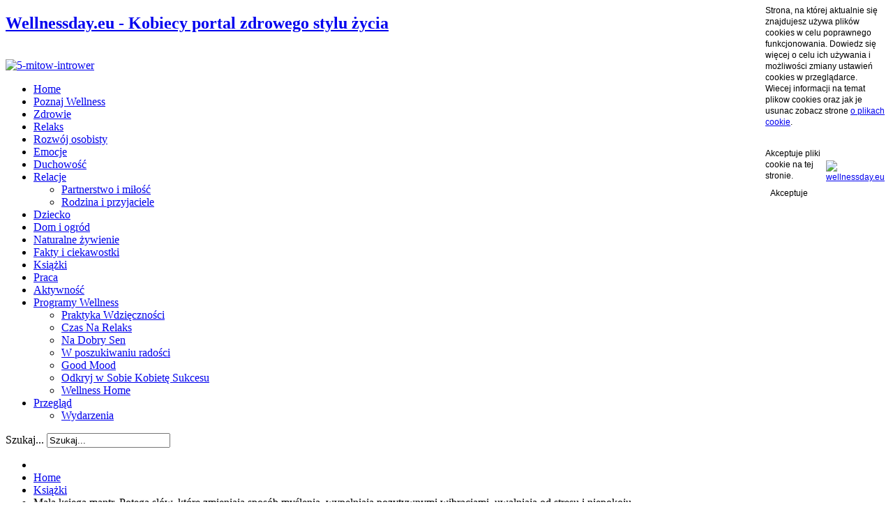

--- FILE ---
content_type: text/html; charset=utf-8
request_url: http://www.wellnessday.eu/ksiazki/2642-mala-ksiega-mantr-potega-slow-ktore-zmieniaja-sposob-myslenia-wypelniaja-pozytywnymi-wibracjami-uwalniaja-od-stresu-i-niepokoju.html
body_size: 9931
content:
<!DOCTYPE html>
<html lang="pl-PL" dir="ltr">
<head>

  <meta name="viewport" content="width=device-width, initial-scale=1.0">
	<base href="http://www.wellnessday.eu/ksiazki/2642-mala-ksiega-mantr-potega-slow-ktore-zmieniaja-sposob-myslenia-wypelniaja-pozytywnymi-wibracjami-uwalniaja-od-stresu-i-niepokoju.html" />
	<meta http-equiv="content-type" content="text/html; charset=utf-8" />
	<meta name="keywords" content="Zdrowie, Rozwój osobisty, Emocje, Warsztaty rozwojowe, Wellness, Relacje, Podejście holistyczne, Aktywność fizyczna" />
	<meta name="rights" content="Admolto Beata Mąkolska" />
	<meta name="author" content="Redakcja" />
	<meta name="description" content="Wellnessday.eu - kobiecy portal zdrowego stylu życia" />
	<meta name="generator" content="Joomla! - Open Source Content Management" />
	<title>Wellnessday.eu - Kobiecy portal zdrowego stylu życia -  Mała księga mantr. Potęga słów, które zmieniają sposób myślenia, wypełniają pozytywnymi wibracjami, uwalniają od stresu i niepokoju</title>
	<link href="/templates/js_wright/favicon.ico" rel="shortcut icon" type="image/vnd.microsoft.icon" />
	<link href="http://www.wellnessday.eu/component/search/?Itemid=529&amp;catid=55&amp;id=2642&amp;format=opensearch" rel="search" title="Szukaj Wellnessday.eu - Kobiecy portal zdrowego stylu życia" type="application/opensearchdescription+xml" />
	<link href="/plugins/editors/jckeditor/typography/typography2.php" rel="stylesheet" type="text/css" />
	<link href="/templates/js_wright/css/jui/bootstrap.min.css" rel="stylesheet" type="text/css" />
	<link href="/templates/js_wright/css/jui/bootstrap-responsive.min.css" rel="stylesheet" type="text/css" />
	<link href="/templates/js_wright/css/jui/bootstrap-extended.css" rel="stylesheet" type="text/css" />
	<link href="/media/system/css/modal.css" rel="stylesheet" type="text/css" />
	<link href="/modules/mod_facebookslider/assets/style.css" rel="stylesheet" type="text/css" />
	<script src="/templates/js_wright/js/jui/jquery.min.js" type="text/javascript"></script>
	<script src="/media/jui/js/jquery-noconflict.js" type="text/javascript"></script>
	<script src="/media/jui/js/jquery-migrate.min.js" type="text/javascript"></script>
	<script src="/media/system/js/caption.js" type="text/javascript"></script>
	<script src="/templates/js_wright/js/jui/bootstrap.min.js" type="text/javascript"></script>
	<script src="/media/system/js/mootools-core.js" type="text/javascript"></script>
	<script src="/media/system/js/core.js" type="text/javascript"></script>
	<script src="/media/system/js/mootools-more.js" type="text/javascript"></script>
	<script src="/media/system/js/modal.js" type="text/javascript"></script>
	<script src="http://code.jquery.com/jquery-latest.min.js" type="text/javascript"></script>
	<script type="text/javascript">
jQuery(window).on('load',  function() {
				new JCaption('img.caption');
			});
		jQuery(function($) {
			SqueezeBox.initialize({});
			SqueezeBox.assign($('a.modal').get(), {
				parse: 'rel'
			});
		});

		window.jModalClose = function () {
			SqueezeBox.close();
		};
		
		// Add extra modal close functionality for tinyMCE-based editors
		document.onreadystatechange = function () {
			if (document.readyState == 'interactive' && typeof tinyMCE != 'undefined' && tinyMCE)
			{
				if (typeof window.jModalClose_no_tinyMCE === 'undefined')
				{	
					window.jModalClose_no_tinyMCE = typeof(jModalClose) == 'function'  ?  jModalClose  :  false;
					
					jModalClose = function () {
						if (window.jModalClose_no_tinyMCE) window.jModalClose_no_tinyMCE.apply(this, arguments);
						tinyMCE.activeEditor.windowManager.close();
					};
				}
		
				if (typeof window.SqueezeBoxClose_no_tinyMCE === 'undefined')
				{
					if (typeof(SqueezeBox) == 'undefined')  SqueezeBox = {};
					window.SqueezeBoxClose_no_tinyMCE = typeof(SqueezeBox.close) == 'function'  ?  SqueezeBox.close  :  false;
		
					SqueezeBox.close = function () {
						if (window.SqueezeBoxClose_no_tinyMCE)  window.SqueezeBoxClose_no_tinyMCE.apply(this, arguments);
						tinyMCE.activeEditor.windowManager.close();
					};
				}
			}
		};
		jQuery(function($){ $(".hasTooltip").tooltip({"html": true,"container": "body"}); });
	</script>






<script>
  (function(i,s,o,g,r,a,m){i['GoogleAnalyticsObject']=r;i[r]=i[r]||function(){
  (i[r].q=i[r].q||[]).push(arguments)},i[r].l=1*new Date();a=s.createElement(o),
  m=s.getElementsByTagName(o)[0];a.async=1;a.src=g;m.parentNode.insertBefore(a,m)
  })(window,document,'script','//www.google-analytics.com/analytics.js','ga');
  ga('create', 'UA-20154244-1', 'wellnessday.eu');
  ga('send', 'pageview');
</script>
<!-- Universal Google Analytics Plugin by PB Web Development -->

<style>
                div#cookieMessageContainer {
                    font: normal 12px/16px Arial,Verdana,sans-serif;
                    position:fixed;
                    z-index:9999;
                    top:0px;
					right:0px;
                    margin:0px auto;
					color: #000
					padding: 5px;
                }
                table, tr, td {border:0px !important; background-color: white}
				#cookieMessageText p,.accept{font:normal 12px/16px Arial,Verdana,sans-serif;margin:0;padding:0 0 6px;text-align:left;vertical-align:middle;color:#000 !important}
				#cookieMessageContainer table,#cookieMessageContainer td{margin:0;padding:0;vertical-align:middle;}
                #cookieMessageText, .accept  {font-family:arial,verdana;
                    font-size:12px;}
                #cookieMessageContainer .cookie_button{text-shadow: #fff 0.1em 0.1em 0.2em; padding: 5px 12px;height: 14px;float: left;}
                #cookieMessageAgreementForm {margin-left:10px;}
                #cookieMessageInformationIcon {margin-right:10px;height:29px;}
				#continue_button{vertical-align:middle;cursor:pointer;margin:0 0 0 10px}
                #info_icon {vertical-align:middle;margin-top:5px;}
                #buttonbarContainer {height:29px;margin-bottom:-10px;}
                #cookietable {border:none;cellpadding:0px;}
                #cookietable td {border:none;}
                #outer table, #outer tr, #outer td {border:none;}
                #outer{padding:2px;}
				.accept {float: left;padding: 5px 6px 4px 15px; color: #fff;}
				a#cookieMessageDetailsLink {text-decoration: underline;}
            </style></head>
<body class="is_chrome v_131  responsive b_jdefault h_jdefault id_529 rev_3.1.3.13">
        <div class="container">
        
        <header id="header">
        	<div class="row clearfix">
        		<div id="logo" class="span3"><a href="http://www.wellnessday.eu/" class="image"><h2>Wellnessday.eu - Kobiecy portal zdrowego stylu życia</h2><img src="http://www.wellnessday.eu/images/wellnessday-logo2016-320.jpg" alt="" title="" /></a></div><div id="top" class="span9"><div id="top_primary" class="clearfix"> 		<div class="moduletable">
						<div class="flexbannergroup" >
	<div class="flexbanneritem" >
		
<div class="advert">
	<a href="/component/flexbanners/?task=click&amp;id=138" >
		<img src="http://www.wellnessday.eu/images/banners/5-mitow-intorwer-top.jpg" alt="5-mitow-intrower" title="5-mitow-intrower" width="870" height="110"  />
		</a>
</div>
	</div>
</div>
		</div>
	 </div></div>
        		
        	</div>
        </header>
                
   		<div class="wrapper-menu">
				<div class="">
					<nav id="menu">
						<div class="navbar ">
							<div class="navbar-inner">
					            <a class="btn btn-navbar collapsed" data-toggle="collapse" data-target="#nav-menu">
						            <span class="icon-bar"></span>
						            <span class="icon-bar"></span>
						            <span class="icon-bar"></span>
					            </a>
					            <div class="nav-collapse" id="nav-menu">
									 <ul class="nav menu nav-pills">
<li class="item-435"><a href="/" >Home</a></li><li class="item-476"><a href="/wellness.html" >Poznaj Wellness</a></li><li class="item-626"><a href="/zdrowie-holistycznie.html" >Zdrowie</a></li><li class="item-518"><a href="/relaks.html" >Relaks</a></li><li class="item-470"><a href="/rozwoj.html" >Rozwój osobisty</a></li><li class="item-515"><a href="/emocje.html" >Emocje</a></li><li class="item-524"><a href="/duchowosc.html" >Duchowość</a></li><li class="item-471 deeper dropdown parent"><a href="/relacje.html" >Relacje<b class="caret"></b></a><ul class="nav-child unstyled small dropdown-menu"><li class="item-517"><a href="/relacje/partnerstwo-i-milosc.html" >Partnerstwo i miłość</a></li><li class="item-519"><a href="/relacje/rodzina-i-przyjaciele.html" >Rodzina i przyjaciele</a></li></ul></li><li class="item-473"><a href="/dziecko.html" >Dziecko</a></li><li class="item-522"><a href="/dom-ogrod.html" >Dom i ogród</a></li><li class="item-510"><a href="/naturalne-zywienie.html" >Naturalne żywienie</a></li><li class="item-508"><a href="/zdrowie-fakty.html" >Fakty i ciekawostki</a></li><li class="item-529 current active"><a href="/ksiazki.html" >Książki</a></li><li class="item-534"><a href="/praca-i-kariera.html" >Praca</a></li><li class="item-506"><a href="/aktywnosc-fizyczna.html" >Aktywność</a></li><li class="item-477 deeper dropdown parent"><a href="/programy-wellness.html" >Programy Wellness<b class="caret"></b></a><ul class="nav-child unstyled small dropdown-menu"><li class="item-631"><a href="/programy-wellness/praktyka-wdziecznosci.html" >Praktyka Wdzięczności</a></li><li class="item-544"><a href="/programy-wellness/czas-na-relaks.html" >Czas Na Relaks</a></li><li class="item-625"><a href="/programy-wellness/na-dobry-sen.html" >Na Dobry Sen</a></li><li class="item-630"><a href="/programy-wellness/w-poszukiwaniu-radosci.html" >W poszukiwaniu radości</a></li><li class="item-543"><a href="/programy-wellness/good-mood.html" >Good Mood</a></li><li class="item-545"><a href="/programy-wellness/odkryj-w-sobie-kobiete-sukcesu.html" >Odkryj w Sobie Kobietę Sukcesu</a></li><li class="item-664"><a href="/programy-wellness/wellness-home.html" >Wellness Home</a></li></ul></li><li class="item-487 deeper dropdown parent"><a href="/przeglad-wellness.html" >Przegląd<b class="caret"></b></a><ul class="nav-child unstyled small dropdown-menu"><li class="item-527"><a href="/przeglad-wellness/wydarzenia.html" >Wydarzenia</a></li></ul></li></ul>

								</div>
							</div>
						</div>
					</nav>
				</div>
			</div>
                
                
                        <div id="main-content" class="row">
            
            
            
            
            
            <section class="span8" id="main">
                                
                <div id="above-content">
                    		<div class="moduletable">
						<div class="search">
	<form action="/ksiazki.html" method="post" class="form-inline">
		<label for="mod-search-searchword" class="element-invisible">Szukaj...</label> <input name="searchword" id="mod-search-searchword" maxlength="200"  class="inputbox search-query" type="text" size="20" value="Szukaj..."  onblur="if (this.value=='') this.value='Szukaj...';" onfocus="if (this.value=='Szukaj...') this.value='';" />		<input type="hidden" name="task" value="search" />
		<input type="hidden" name="option" value="com_search" />
		<input type="hidden" name="Itemid" value="529" />
	</form>
</div>
		</div>
	
                </div>
                            	                
            	<div id="breadcrumbs">
            			<div class="module">
<ul class="breadcrumb">
	<li class="active"><span class="divider icon-map-marker hasTooltip" title="Jesteś tutaj: "></span></li><li><a href="/" class="pathway">Home</a><span class="divider"><i class="icon-caret-right"></i></span></li><li><a href="/ksiazki.html" class="pathway">Książki</a><span class="divider"><i class="icon-caret-right"></i></span></li><li class="active"><span> Mała księga mantr. Potęga słów, które zmieniają sposób myślenia, wypełniają pozytywnymi wibracjami, uwalniają od stresu i niepokoju</span></li></ul>
</div>
            	</div>
            	            	
            	
<div class="item-page">
	
	

					<div class="page-header">
				<h2>
															<a href="/ksiazki/2642-mala-ksiega-mantr-potega-slow-ktore-zmieniaja-sposob-myslenia-wypelniaja-pozytywnymi-wibracjami-uwalniaja-od-stresu-i-niepokoju.html">  Mała księga mantr. Potęga słów, które zmieniają sposób myślenia, wypełniają pozytywnymi wibracjami, uwalniają od stresu i niepokoju</a>
									</h2>
				</div>
			

				


			<div class="article-info muted">
			<dl class="article-info">
			<dt class="article-info-term">Szczegóły</dt>

							<dd class="createdby">
					<i class="icon-user"></i> 																<span class="hidden-phone">Redakcja</span>						<span class="visible-phone">Redakcja</span>									</dd>
									
							<dd class="published">
					<span class="icon-calendar"></span>
						<span class="hidden-phone">Opublikowano: 16 styczeń 2024</span>						<span class="visible-phone">16 styczeń 2024</span>				</dd>
			
											
										</dl>
		</div>
	
	
		
	
							<div class="pull-left item-image"> <img
	class="" src="/images/stories/ksiazki2/mala-ksiega-mantr.jpg" alt="" />
	</div>
	

			
<h2>
	&nbsp;</h2>
<h2>
	Znajdź chwilę spokoju dzięki mantrom. Mantra to prosta fraza lub zdanie, kt&oacute;re możesz recytować, by poprawić swoje samopoczucie. W tej książce odkryjesz ponad 140 mantr, stworzonych, by pom&oacute;c ci zmienić spos&oacute;b myślenia i wypełnić pozytywną energią.</h2>
<p>
	Znajdziesz tu mantry, kt&oacute;re będą doskonałym uzupełnieniem medytacji, a także takie, kt&oacute;re mają właściwości terapeutyczne, np. na miłość własną, sukces, spokojny umysł, niepok&oacute;j, dobry sen czy motywację. Dzięki tym kr&oacute;tkim, rytmicznym frazom, otrzymasz wgląd w to, jak kierować myślami i zmienić swoje postrzeganie. Dowiesz się r&oacute;wnież, z jaką częstotliwością recytować mantry oraz jakie korzyści fizyczne, emocjonalne i duchowe płyną z ich stosowania. Nie czekaj dłużej i spraw, by twoja życiowa podr&oacute;ż była przepełniona zdrowiem i szczęściem! Odkryj potężną moc sł&oacute;w &ndash; poczuj siłę płynącą z mantr.<br />
	<br />
	Od Wellnessday.eu<br />
	Mała księga mantr to bardzo przydatne narzędzie w rozwoju osobistym. Dla jednych matry, dla innych afirmacje - chodzi o kr&oacute;kie zdania czy nawet frazy, kt&oacute;re często powtarzane zaczynają wpływać na naszą podświadomość. Zwykle powtarzamy sobie te wszystkie negatywne stwierdzenia, kt&oacute;rych wcale nie chcemy, a kt&oacute;re - poprzez nawet bezwiedne powt&oacute;rzenia jedynie umacniają stan obecny, i trudno nam niejednokrotnie wymyślić coś lepszego, coś odwrotnego (bo tak bardzo jesteśmy skupieni na negatywach). Ta książka to swoisty GOTOWIEC - otwierasz i masz gotową mantrę, kt&oacute;rą możesz po prostu powtarzać, aż na dobre zakorzeni się w twojej przestrzeni umysłu.<br />
	We wstępie mamy wyjaśnione czym są mantry i jak je stosować, a następnie przechodzimy do zbioru gotowych mantr z podziałem na r&oacute;żną tematykę: mantry na rozpoczęcie dnia, łagodzące stres, miłości do siebie, uzdrawiające, sukcesu, bogactwa, transformujące życie, przed snem. Przy każdej mantrze jest opis kiedy ją stosować, a także szczeg&oacute;łowe wyjaśnienie jak dana mantra może wpłynąć na zmianę w życiu.<br />
	Tylko stosować!<br />
	POLECAMY!</p>
<p>
	&nbsp;</p>
<p>
	Mała księga mantr. Potęga sł&oacute;w, kt&oacute;re zmieniają spos&oacute;b myślenia, wypełniają pozytywnymi wibracjami, uwalniają od stresu i niepokoju</p>
<p>
	Tanaaz Chubb</p>
<p>
	<a href="https://studioastro.pl/wydawnictwo/ksiazki/terapie/medytacja_/mala-ksiega-mantr/" target="_blank">Wydawnictwo Studio Astropsychologii &gt;&gt;</a></p>


					

	 </div>

                                
                <div id="below-content">
                    		<div class="moduletable">
							<h3>Książki polecane</h3>
						<div class="newsflash">
			
	<h4 class="newsflash-title">
			<div class="page-header">  			<a href="/ksiazki/2654-rubik-s-cube-50-lat-najslynniejszej-kostki-swiata-roland-hall.html">
				 <i class="icon-file"></i>  				"Rubik's Cube. 50 lat najsłynniejszej kostki świata" Roland Hall</a>
		</div>  		</h4>


	<div class="item-image pull-left">
		<a href="/ksiazki/2654-rubik-s-cube-50-lat-najslynniejszej-kostki-swiata-roland-hall.html">
			<img src="/images/stories/ksiazki2/kostka-rubika-1.jpg" class="" alt="" />
		</a>
	</div>



<p>
	Każdy zna kostkę Rubika, charakterystyczny kształt i kolory, zabawka, kt&oacute;ra jednocześnie jest narzędziem do rozwijania umiejętności logicznego myślenia i pamięci. Kto z nas nie pr&oacute;bował jej kiedyś ułożyć, albo przekonać do tego kogoś bliskiego?</p>
<h2>
	&nbsp;</h2>

	</div>
		</div>
	
                </div>
                            </section><aside class="span4" id="sidebar2">
            	<div class="module">		<div class="moduletable">
							<h3>Nie przegap</h3>
						<ul class="latestnews nav nav-list">  	<li>
		<a href="/warsztaty/2353-warsztaty-szczecin-przekaz-od-wszechswiata-na-2025-rok.html">
			<i class="icon-file"></i>  			Warsztaty: Przekaz od Wszechświata na 2025 rok OSOBISTE  POTENCJAŁY</a>
	</li>
	<li>
		<a href="/warsztaty/2652-warsztaty-wzmacniania-intuicji-i-przewodnictwa-duchowego-szczecin-23-listopada-2024.html">
			<i class="icon-file"></i>  			Warsztaty wzmacniania intuicji i przewodnictwa duchowego | Szczecin 23 listopada 2024</a>
	</li>
	<li>
		<a href="/warsztaty/2648-ochrona-i-oczyszczanie-energii-warsztaty-szczecin-25-maja-2024.html">
			<i class="icon-file"></i>  			Ochrona i oczyszczanie energii | Warsztaty Szczecin 25 maja 2024</a>
	</li>
</ul>
		</div>
			<div class="moduletable">
						<div id="facebook_slider">
	<div id="fbox1" style="right: -300px; top: 100px; z-index: 10000;">
		<div id="fobx2" style="text-align: left;width:290px;height:350px;">
			<a class="open" id="fblink" href="#"></a><img style="top: 0px;left:-44px;" src="/modules/mod_facebookslider/assets/facebook-icon.png" alt="">
				<iframe src="http://www.facebook.com/plugins/likebox.php?id=100617903346253&amp;locale=en_GB&amp;width=293&amp;height=353&amp;colorscheme=light&amp;show_faces=true&amp;border_color&amp;stream=false&amp;header=false" scrolling="no" frameborder="0" style="border:none; overflow:hidden; width:293px; height:353px;" allowtransparency="true"></iframe>
		</div>
	<div style="font-size:8px;text-align:right"><a href="http://facebookslider.com/" title="http://facebookslider.com/" target="_blank">Facebook Slider</a></div>
	
	</div>
</div>
	<script type="text/javascript">
		jQuery.noConflict();
		jQuery(function (){
			jQuery(document).ready(function()
				{
					jQuery.noConflict();
					jQuery(function (){
						jQuery("#fbox1").hover(function(){ 
						jQuery('#fbox1').css('z-index',101009);
						jQuery(this).stop(true,false).animate({right:  0}, 500); },
						function(){ 
						jQuery('#fbox1').css('z-index',10000);
						jQuery("#fbox1").stop(true,false).animate({right: -300}, 500); });
						});}); });
					</script>		</div>
			<div class="moduletable">
						

<div class="custom"  >
	<h4 class="film-jck">
	<a href="https://www.youtube.com/channel/UCfzudZqiNkbP9si_koHXZ3A?view_as=subscriber" target="_blank">Subskrybuj nasz kanał na YouTube :)</a></h4>
<p>
	&nbsp;</p>
<h4 class="film-jck">
	<a href="https://www.youtube.com/channel/UCMQIct-T16aSU7osmes1h3Q" target="_blank">Kanał dla Wysoko Wrażliwych | YouTube :)</a></h4>
<p>
	&nbsp;</p>
</div>
		</div>
			<div class="moduletable">
						<div class="flexbannergroup" >
	<div class="flexbanneritem" >
		
<div class="advert">
	<a href="/component/flexbanners/?task=click&amp;id=357" target="_blank" >
		<img src="http://www.wellnessday.eu/images/banners/poswiecanie350-wwo-yt.jpg" alt="poswiecanie sie" title="poswiecanie sie" width="350" height="250"  />
		</a>
</div>
	</div>
</div>
		</div>
			<div class="moduletable">
						<div class="flexbannergroup" >
	<div class="flexbanneritem" >
		
<div class="advert">
	<a href="/component/flexbanners/?task=click&amp;id=339" >
		<img src="http://www.wellnessday.eu/images/banners/wrazliwe-dziecko350.jpg" alt="wrazliwe dziecko" title="wrazliwe dziecko" width="350" height="250"  />
		</a>
</div>
	</div>
</div>
		</div>
			<div class="moduletable">
						<div class="flexbannergroup" >
	<div class="flexbanneritem" >
		
<div class="advert">
	<a href="/component/flexbanners/?task=click&amp;id=324" target="_blank" >
		<img src="http://www.wellnessday.eu/images/banners/joga-kundalini-350-150.jpg" alt="joga-kundalini-film" title="joga-kundalini-film" width="350" height="150"  />
		</a>
</div>
	</div>
</div>
		</div>
			<div class="moduletable">
						<div class="flexbannergroup" >
	<div class="flexbanneritem" >
		
<div class="advert">
	<a href="/component/flexbanners/?task=click&amp;id=143" >
		<img src="http://www.wellnessday.eu/images/banners/programy-wellness-CNR.jpg" alt="program wellness czas na relaks" title="program wellness czas na relaks" width="350" height="150"  />
		</a>
</div>
	</div>
</div>
		</div>
			<div class="moduletable">
							<h3>Popularne tagi</h3>
						<div class="tagspopular tagscloud">
		<span class="tag">
			<a class="tag-name" style="font-size: 2em" href="/component/tags/tag/129-pod-patronatem-wellnessday-eu.html">
				pod patronatem wellnessday.eu</a>
					</span>
			<span class="tag">
			<a class="tag-name" style="font-size: 1.9554140127389em" href="/component/tags/tag/411-ksiazki.html">
				książki</a>
					</span>
			<span class="tag">
			<a class="tag-name" style="font-size: 1.2993630573248em" href="/component/tags/tag/52-programy-wellness.html">
				programy wellness</a>
					</span>
			<span class="tag">
			<a class="tag-name" style="font-size: 1.2866242038217em" href="/component/tags/tag/54-bezplatny-program-wellness.html">
				bezpłatny program wellness</a>
					</span>
			<span class="tag">
			<a class="tag-name" style="font-size: 1.2738853503185em" href="/component/tags/tag/127-biblioteczka-wellness.html">
				biblioteczka wellness</a>
					</span>
			<span class="tag">
			<a class="tag-name" style="font-size: 1.1974522292994em" href="/component/tags/tag/5-badania-naukowe.html">
				badania naukowe</a>
					</span>
			<span class="tag">
			<a class="tag-name" style="font-size: 1.031847133758em" href="/component/tags/tag/7-podejscie-holistyczne.html">
				podejście holistyczne</a>
					</span>
			<span class="tag">
			<a class="tag-name" style="font-size: 1.0254777070064em" href="/component/tags/tag/2-zdrowie.html">
				zdrowie</a>
					</span>
			<span class="tag">
			<a class="tag-name" style="font-size: 1.0127388535032em" href="/component/tags/tag/14-rozwoj-osobisty.html">
				rozwój osobisty</a>
					</span>
			<span class="tag">
			<a class="tag-name" style="font-size: 1em" href="/component/tags/tag/55-dobre-samopoczucie.html">
				dobre samopoczucie</a>
					</span>
	</div>
		</div>
			<div class="moduletable">
							<h3>Najnowsze artykuły</h3>
						<ul class="latestnews nav nav-list">  	<li>
		<a href="/warsztaty/2353-warsztaty-szczecin-przekaz-od-wszechswiata-na-2025-rok.html">
			<i class="icon-file"></i>  			Warsztaty: Przekaz od Wszechświata na 2025 rok OSOBISTE  POTENCJAŁY</a>
	</li>
	<li>
		<a href="/ksiazki/2654-rubik-s-cube-50-lat-najslynniejszej-kostki-swiata-roland-hall.html">
			<i class="icon-file"></i>  			"Rubik's Cube. 50 lat najsłynniejszej kostki świata" Roland Hall</a>
	</li>
	<li>
		<a href="/ksiazki/2653-dieta-dr-ewy-dabrowskiej-fenomen-samouzdrawiajacego-sie-organizmu-jak-odwrocic-cukrzyce-miazdzyce-nadcisnienie-i-otylosc.html">
			<i class="icon-file"></i>  			Dieta dr Ewy Dąbrowskiej. Fenomen samouzdrawiającego się organizmu. Jak odwrócić cukrzycę, miażdżycę, nadciśnienie i otyłość</a>
	</li>
	<li>
		<a href="/warsztaty/2652-warsztaty-wzmacniania-intuicji-i-przewodnictwa-duchowego-szczecin-23-listopada-2024.html">
			<i class="icon-file"></i>  			Warsztaty wzmacniania intuicji i przewodnictwa duchowego | Szczecin 23 listopada 2024</a>
	</li>
	<li>
		<a href="/ksiazki/2651-jak-zrobic-dobry-kompost-odpowiedzi-znajdziesz-w-ksiazce-po-prostu-kompost-kate-flood-compostable-kate.html">
			<i class="icon-file"></i>  			Jak zrobić dobry kompost? Odpowiedzi znajdziesz w książce: Po prostu kompost. Kate Flood Compostable Kate</a>
	</li>
</ul>
		</div>
	</div>
            </aside>
        </div>
                
    </div>

    
    <div class="wrapper-footer">
	    <footer id="footer"  class="footer sticky">

                        
            <div class="wrapper-bottom-menu">
				<div class="container">
					<nav id="bottom-menu">
						<div class="navbar navbar-inverse navbar-transparent">
							<div class="navbar-inner">
					            <a class="btn btn-navbar collapsed" data-toggle="collapse" data-target="#nav-bottom-menu">
						            <span class="icon-bar"></span>
						            <span class="icon-bar"></span>
						            <span class="icon-bar"></span>
					            </a>
					            <div class="nav-collapse" id="nav-bottom-menu">
									 <ul class="nav menu">
<li class="item-488"><a href="/o-wellnessdayeu.html" >O Wellnessday.eu</a></li><li class="item-491"><a href="/wspolpraca.html" >Współpraca</a></li><li class="item-662"><a href="/pliki-cookie.html" >Pliki Cookie</a></li><li class="item-663"><a href="/aktualnosci-portalu.html" >Aktualności portalu</a></li><li class="item-665"><a href="/eksperci.html" >Eksperci</a></li></ul>

								</div>
							</div>
						</div>
					</nav>
				</div>
			</div>
            
	    	 <div class="container footer-content">
	    							<div class="row"><div class="module mod_1 first last no_title span12">


<div class="custom"  >
	<p style="text-align: center;">
	<span style="color:#ffffff;"><span style="font-size:10px;"><span style="font-family: arial, sans-serif;">Artykuły zamieszczone na portalu Wellnessday.eu są chronione prawami autorskimi. Kopiowanie oraz używanie</span><br style="color: rgb(34, 34, 34); font-family: arial, sans-serif; font-size: 13px;" />
	<span style="font-family: arial, sans-serif;">bez pisemnej zgody Redakcji jest zabronione. W przypadku os&oacute;b prowadzących strony niekomercyjne (np. blogi) Redakcja zezwala na udostępnienie 200 znak&oacute;w artykułu przy obligatoryjnym zamieszczeniu linku do źr&oacute;dła.<br />
	Portal wykorzystuje pliki cookie - możesz się nie zgodzić i wyłączyć je w swojej przeglądarce, możesz też przeczytać więcej na ten temat <a href="http://wellnessday.eu/pliki-cookie.html" target="_blank">tutaj&gt; </a></span></span></span></p>
</div>
</div>
</div>
			 					<a class="joomlashack" href="http://www.joomlashack.com/professional-joomla-templates">Joomla Template: from JoomlaShack</a>
<script src='/templates/js_wright/wright/js/utils.js' type='text/javascript'></script>
<script src='/templates/js_wright/wright/js/stickyfooter.js' type='text/javascript'></script>

			</div>
	    </footer>
    </div>

<div id="outer" style="width:100%"><div id="cookieMessageContainer" style="margin-top:-10px;width:200px;background-color:#1D1D1D;"><table width="100%"><tr><td colspan="2"><div id="cookieMessageText" style="padding:15px 10px 0 15px;"><p style="color:#fff;">Strona, na której aktualnie się znajdujesz używa plików cookies w celu poprawnego funkcjonowania. Dowiedz się więcej o celu ich używania i możliwości zmiany ustawień cookies w przeglądarce. Wiecej informacji na temat plikow cookies oraz jak je usunac zobacz strone <a id="cookieMessageDetailsLink" title="Nasza strona o cookie" href="o-wellnessdayeu/875-polityka-plikow-cookie-na-wellnessdayeu.html">o plikach cookie</a>.</p></div></td></tr><tr><td align="left">&nbsp;&nbsp;<span class="accept"><span class="cookieMessageText">Akceptuje pliki cookie na tej stronie.</span></span></label> <div border="0" class="cookie_button" id="continue_button" onclick="SetCookie('cookieAcceptanceCookie','accepted',9999);">Akceptuje</div></td><td align="right"><div id="cookieMessageInformationIcon" style="float:right;"><a href="http://wellnessday.eu" target="_blank"><img id="info_icon" src="http://www.wellnessday.eu/plugins/system/EUCookieDirectiveLite/EUCookieDirectiveLite/images/info_icon.png" alt="wellnessday.eu" title="EU Cookie Directive Module Information" border="0" ></a></div></td></tr></table></div></div><script type="text/javascript" src="http://www.wellnessday.eu/plugins/system/EUCookieDirectiveLite/EUCookieDirectiveLite/EUCookieDirective.js"></script>
</body>
</html>

--- FILE ---
content_type: text/plain
request_url: https://www.google-analytics.com/j/collect?v=1&_v=j102&a=771214048&t=pageview&_s=1&dl=http%3A%2F%2Fwww.wellnessday.eu%2Fksiazki%2F2642-mala-ksiega-mantr-potega-slow-ktore-zmieniaja-sposob-myslenia-wypelniaja-pozytywnymi-wibracjami-uwalniaja-od-stresu-i-niepokoju.html&ul=en-us%40posix&dt=Wellnessday.eu%20-%20Kobiecy%20portal%20zdrowego%20stylu%20%C5%BCycia%20-%20Ma%C5%82a%20ksi%C4%99ga%20mantr.%20Pot%C4%99ga%20s%C5%82%C3%B3w%2C%20kt%C3%B3re%20zmieniaj%C4%85%20spos%C3%B3b%20my%C5%9Blenia%2C%20wype%C5%82niaj%C4%85%20pozytywnymi%20wibracjami%2C%20uwalniaj%C4%85%20od%20stresu%20i%20niepokoju&sr=1280x720&vp=1280x720&_u=IEBAAAABAAAAACAAI~&jid=262216776&gjid=929463338&cid=1404931493.1767190026&tid=UA-20154244-1&_gid=241047894.1767190026&_r=1&_slc=1&z=1598854222
body_size: -285
content:
2,cG-FLK1EBZTEW